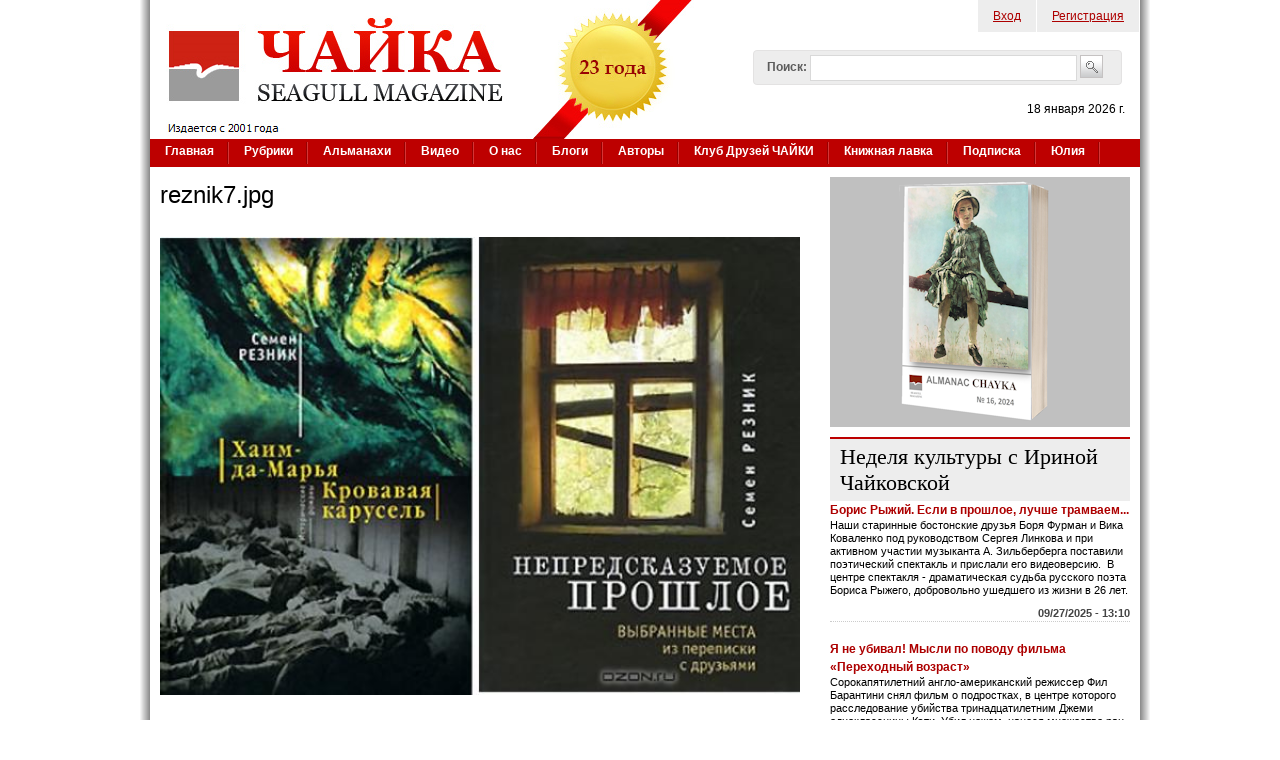

--- FILE ---
content_type: text/html; charset=utf-8
request_url: https://www.google.com/recaptcha/api2/aframe
body_size: 268
content:
<!DOCTYPE HTML><html><head><meta http-equiv="content-type" content="text/html; charset=UTF-8"></head><body><script nonce="82nQBrzvTso_xJDvTMBjkg">/** Anti-fraud and anti-abuse applications only. See google.com/recaptcha */ try{var clients={'sodar':'https://pagead2.googlesyndication.com/pagead/sodar?'};window.addEventListener("message",function(a){try{if(a.source===window.parent){var b=JSON.parse(a.data);var c=clients[b['id']];if(c){var d=document.createElement('img');d.src=c+b['params']+'&rc='+(localStorage.getItem("rc::a")?sessionStorage.getItem("rc::b"):"");window.document.body.appendChild(d);sessionStorage.setItem("rc::e",parseInt(sessionStorage.getItem("rc::e")||0)+1);localStorage.setItem("rc::h",'1768734620019');}}}catch(b){}});window.parent.postMessage("_grecaptcha_ready", "*");}catch(b){}</script></body></html>